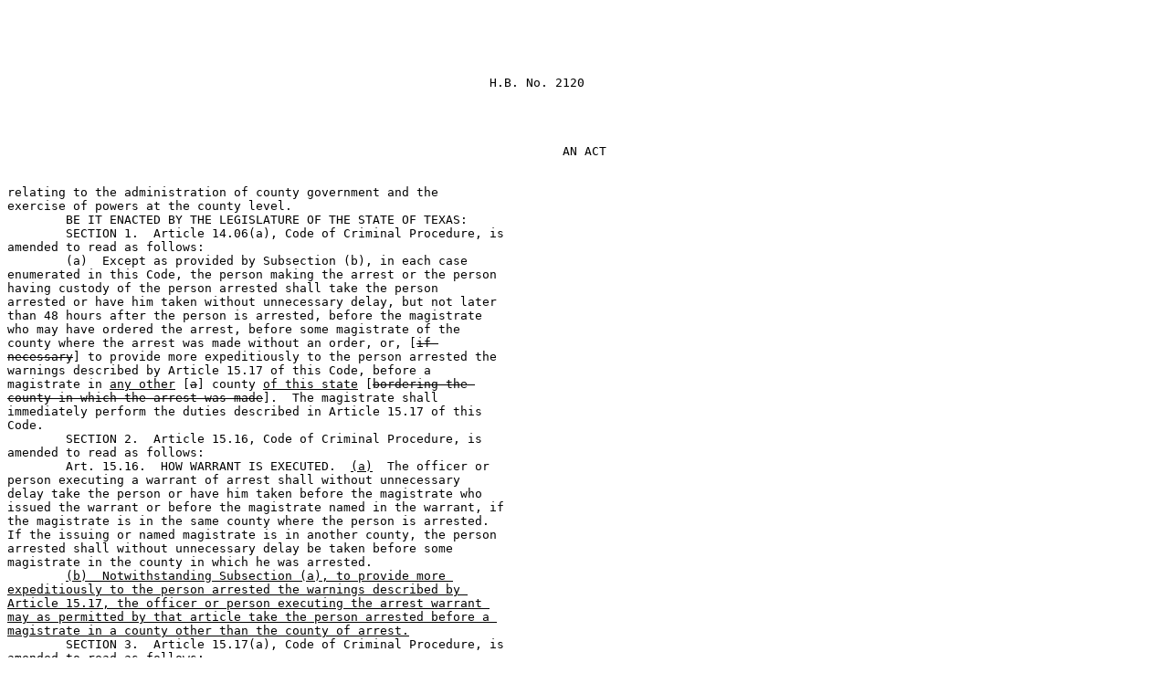

--- FILE ---
content_type: text/html
request_url: https://www.legis.state.tx.us/tlodocs/79R/billtext/html/HB02120F.HTM
body_size: 39604
content:
<html><head><META name="SEARCHKEY" contents="79R HB0212015ENR"><META name="LEGISLATURE" contents="79"><META name="SESSION" contents="R "><META name="CHAMBER" contents="H"><META name="BILLTYPE" contents="B"><META name="BILLSUFFIX" contents="02120"><META name="DOCTYPE" contents="1"><META name="VERSIONSORT" contents="5"><META name="VERSION" contents="ENR"><TITLE>79(R) HB 2120 - Enrolled version - Bill Text</TITLE></head>
<body>
<PRE>

                                                                                



                                                                  H.B. No. 2120




<center>AN ACT</center>

relating to the administration of county government and the 
exercise of powers at the county level.
	BE IT ENACTED BY THE LEGISLATURE OF THE STATE OF TEXAS:                        
	SECTION 1.  Article 14.06(a), Code of Criminal Procedure, is 
amended to read as follows:
	(a)  Except as provided by Subsection (b), in each case 
enumerated in this Code, the person making the arrest or the person 
having custody of the person arrested shall take the person 
arrested or have him taken without unnecessary delay, but not later 
than 48 hours after the person is arrested, before the magistrate 
who may have ordered the arrest, before some magistrate of the 
county where the arrest was made without an order, or, [<strike>if 
necessary</strike>] to provide more expeditiously to the person arrested the 
warnings described by Article 15.17 of this Code, before a 
magistrate in <u>any other</u> [<strike>a</strike>] county <u>of this state</u> [<strike>bordering the 
county in which the arrest was made</strike>].  The magistrate shall 
immediately perform the duties described in Article 15.17 of this 
Code.
	SECTION 2.  Article 15.16, Code of Criminal Procedure, is 
amended to read as follows:
	Art. 15.16.  HOW WARRANT IS EXECUTED.  <u>(a)</u>  The officer or 
person executing a warrant of arrest shall without unnecessary 
delay take the person or have him taken before the magistrate who 
issued the warrant or before the magistrate named in the warrant, if 
the magistrate is in the same county where the person is arrested.  
If the issuing or named magistrate is in another county, the person 
arrested shall without unnecessary delay be taken before some 
magistrate in the county in which he was arrested.
	<u>(b)  Notwithstanding Subsection (a), to provide more 
expeditiously to the person arrested the warnings described by 
Article 15.17, the officer or person executing the arrest warrant 
may as permitted by that article take the person arrested before a 
magistrate in a county other than the county of arrest.</u>
	SECTION 3.  Article 15.17(a), Code of Criminal Procedure, is 
amended to read as follows:
	(a)  In each case enumerated in this Code, the person making 
the arrest or the person having custody of the person arrested shall 
without unnecessary delay, but not later than 48 hours after the 
person is arrested, take the person arrested or have him taken 
before some magistrate of the county where the accused was arrested 
or, [<strike>if necessary</strike>] to provide more expeditiously to the person 
arrested the warnings described by this article, before a 
magistrate in <u>any other</u> [<strike>a</strike>] county <u>of this state</u> [<strike>bordering the 
county in which the arrest was made</strike>].  The arrested person may be 
taken before the magistrate in person or the image of the arrested 
person may be <u>presented</u> [<strike>broadcast by closed circuit television</strike>] to 
the magistrate <u>by means of an electronic broadcast system</u>.  The 
magistrate shall inform in clear language the person arrested, 
either in person or <u>through the electronic broadcast system</u> [<strike>by 
closed circuit television</strike>], of the accusation against him and of 
any affidavit filed therewith, of his right to retain counsel, of 
his right to remain silent, of his right to have an attorney present 
during any interview with peace officers or attorneys representing 
the state, of his right to terminate the interview at any time, and 
of his right to have an examining trial.  The magistrate shall also 
inform the person arrested of the person's right to request the 
appointment of counsel if the person cannot afford counsel.  The 
magistrate shall inform the person arrested of the procedures for 
requesting appointment of counsel. If the person does not speak and 
understand the English language or is deaf, the magistrate shall 
inform the person in a manner consistent with Articles 38.30 and 
38.31, as appropriate.  The magistrate shall ensure that reasonable 
assistance in completing the necessary forms for requesting 
appointment of counsel is provided to the person at the same time.  
If the person arrested is indigent and requests appointment of 
counsel and if the magistrate is authorized under Article 26.04 to 
appoint counsel for indigent defendants in the county, the 
magistrate shall appoint counsel in accordance with Article 1.051.  
If the magistrate is not authorized to appoint counsel, the 
magistrate shall without unnecessary delay, but not later than 24 
hours after the person arrested requests appointment of counsel, 
transmit, or cause to be transmitted to the court or to the courts' 
designee authorized under Article 26.04 to appoint counsel in the 
county, the forms requesting the appointment of counsel.  The 
magistrate shall also inform the person arrested that he is not 
required to make a statement and that any statement made by him may 
be used against him.  The magistrate shall allow the person arrested 
reasonable time and opportunity to consult counsel and shall, after 
determining whether the person is currently on bail for a separate 
criminal offense, admit the person arrested to bail if allowed by 
law.  [<strike>A closed circuit television system may not be used under this 
subsection unless the system provides for a two-way communication 
of image and sound between the arrested person and the magistrate.</strike>]  
A recording of the communication between the arrested person and 
the magistrate shall be made.  The recording shall be preserved 
until the earlier of the following dates:  (1) the date on which the 
pretrial hearing ends; or (2) the 91st day after the date on which 
the recording is made if the person is charged with a misdemeanor or 
the 120th day after the date on which the recording is made if the 
person is charged with a felony.  The counsel for the defendant may 
obtain a copy of the recording on payment of a reasonable amount to 
cover costs of reproduction.  <u>For purposes of this subsection, 
"electronic broadcast system" means a two-way electronic 
communication of image and sound between the arrested person and 
the magistrate and includes secure Internet videoconferencing.</u>
	SECTION 4.  Article 15.18, Code of Criminal Procedure, is 
amended to read as follows:
	Art. 15.18.  ARREST FOR OUT-OF-COUNTY OFFENSE.  (a)  A person 
arrested under a warrant issued in a county other than the one in 
which the person is arrested shall be taken before a magistrate of 
the county where the arrest takes place <u>or, to provide more 
expeditiously to the arrested person the warnings described by 
Article 15.17, before a magistrate in any other county of this 
state, including the county where the warrant was issued.  The 
magistrate</u> [<strike>who</strike>] shall:
		(1)  take bail, if allowed by law, and<u>, if without 
jurisdiction,</u> immediately transmit the bond taken to the court 
having jurisdiction of the offense; or
		(2)  in the case of a person arrested under warrant for 
an offense punishable by fine only, accept a written plea of guilty 
or nolo contendere, set a fine, determine costs, accept payment of 
the fine and costs, give credit for time served, determine 
indigency, or, on satisfaction of the judgment, discharge the 
defendant, as the case may indicate.
	(b)  Before the 11th business day after the date a magistrate 
accepts a written plea of guilty or nolo contendere in a case under 
Subsection (a)(2), the magistrate shall<u>, if without jurisdiction,</u>
transmit to the court having jurisdiction of the offense:
		(1)  the written plea;                                                        
		(2)  any orders entered in the case; and                                      
		(3)  any fine or costs collected in the case.                                 
	<u>(c)  The arrested person may be taken before a magistrate by 
means of an electronic broadcast system as provided by and subject 
to the requirements of Article 15.17.</u>
	SECTION 5.  Article 15.19(b), Code of Criminal Procedure, is 
amended to read as follows:
	(b)  If a person is arrested and taken before a magistrate in 
a county <u>other than</u> [<strike>bordering</strike>] the county in which the arrest is 
made [<strike>under the provisions of Article 15.17(a) of this code</strike>] and if 
the person is remanded to custody, the person may be confined in a 
jail in the county in which the magistrate serves for a period of 
not more than 72 hours after the arrest before being transferred to 
the county jail of the county in which the arrest occurred.
	SECTION 6.  Article 27.18, Code of Criminal Procedure, is 
amended by adding Subsections (d), (e), (f), and (g) to read as 
follows:
	<u>(d)  A defendant who is confined in a county other than the 
county in which charges against the defendant are pending may use 
the teleconferencing method provided by this article or the 
electronic broadcast system authorized in Article 15.17 to enter a 
plea or waive a right in the court with jurisdiction over the case.</u>
	<u>(e)  A defendant who enters a plea or waiver under Subsection 
(d):</u>    
		<u>(1)  consents to venue in the county in which the court 
receiving the plea or waiver is located; and</u>
		<u>(2)  waives any claim of error related to venue.</u>                       
	<u>(f)  Subsection (e) does not prohibit a court from granting a 
defendant's motion for a change of venue during the trial of the 
defendant.</u>
	<u>(g)  If a defendant enters a plea of guilty or nolo 
contendere under Subsection (d), the attorney representing the 
state may request at the time the plea is entered that the defendant 
submit a fingerprint of the defendant suitable for attachment to 
the judgment.  On request for a fingerprint under this subsection, 
the county in which the defendant is confined shall obtain a 
fingerprint of the defendant and use first-class mail or other 
means acceptable to the attorney representing the state and the 
county to forward the fingerprint to the court accepting the plea.</u>
	SECTION 7.  Section 403.1042(b), Government Code, is amended 
to read as follows:
	(b)  The advisory committee is composed of 11 members 
appointed as follows:  
		(1)  one member appointed by the comptroller to 
represent a public hospital or hospital district located in a 
county with a population of 50,000 or less or a public hospital 
owned or maintained by a municipality;
		(2)  one member appointed by the political subdivision 
that, in the year preceding the appointment, received the largest 
annual distribution paid from the account;
		(3)  one member appointed by the political subdivision 
that, in the year preceding the appointment, received the second 
largest annual distribution paid from the account;
		(4)  four members appointed by <u>the Texas Conference of 
Urban Counties from nominations received from</u> political 
subdivisions that<u>,</u>[<strike>:</strike>
			[<strike>(A)</strike>]  in the year preceding the appointment, 
received the 3rd, 4th, 5th, 6th, 7th, 8th, 9th, 10th, 11th, or 12th 
largest annual distribution paid from the account[<strike>; and</strike>
			[<strike>(B)  do not have an appointee serving on the 
advisory committee at the time of appointment</strike>];
		(5)  one member appointed by the County Judges and 
Commissioners Association of Texas;
		(6)  one member appointed by the North and East Texas 
County Judges and Commissioners Association;
		(7)  one member appointed by the South Texas County 
Judges and Commissioners Association; and
		(8)  one member appointed by the West Texas County 
Judges and Commissioners Association.
	SECTION 8.  Section 511.009(c), Government Code, is amended 
to read as follows:
	(c)  At any time and on the application of the county 
commissioners <u>court</u> or sheriff, the commission may grant reasonable 
variances, including variances that are to last for the life of a 
facility, clearly justified by the facts, for operation of a 
facility not in strict compliance with state law.  A variance may 
not permit unhealthy, unsanitary, or unsafe conditions.
	SECTION 9.  Section 12.137, Health and Safety Code, is 
amended by amending Subsections (b) and (c) and adding Subsection 
(b-1) to read as follows:
	(b)  The advisory committee is composed of 11 members 
appointed [<strike>by the advisory committee</strike>] as follows:
		(1)  one member <u>appointed</u> [<strike>nominated</strike>] by the board to 
represent a public hospital or hospital district located in a 
county with a population of 50,000 or less or a public hospital 
owned or maintained by a municipality;
		(2)  one member <u>appointed</u> [<strike>nominated</strike>] by the political 
subdivision that, in the year preceding the appointment, received 
the largest annual distribution paid from the account;
		(3)  one member <u>appointed</u> [<strike>nominated</strike>] by the political 
subdivision that, in the year preceding the appointment, received 
the second largest annual distribution paid from the account;
		(4)  four members <u>appointed</u> [<strike>nominated</strike>] by <u>the Texas 
Conference of Urban Counties from nominations received from</u>
political subdivisions that[<strike>:</strike>
			[<strike>(A)</strike>]  in the year preceding the appointment, 
received the 3rd, 4th, 5th, 6th, 7th, 8th, 9th, 10th, 11th, or 12th 
largest annual distribution paid from the account; [<strike>and</strike>
			[<strike>(B)  do not have a nominee serving on the 
advisory committee at the time of appointment;</strike>]
		(5)  one member <u>appointed</u> [<strike>nominated</strike>] by the County 
Judges and Commissioners Association of Texas;
		(6)  one member <u>appointed</u> [<strike>nominated</strike>] by the North and 
East Texas County Judges and Commissioners Association;
		(7)  one member <u>appointed</u> [<strike>nominated</strike>] by the South 
Texas County Judges and Commissioners Association; and
		(8)  one member <u>appointed</u> [<strike>nominated</strike>] by the West Texas 
County Judges and Commissioners Association.
	<u>(b-1)  An appointing entity under Subsection (b) is not a 
state association of counties.</u>
	(c)  A commissioners court that sets the tax rate for a 
hospital district must approve any person <u>appointed</u> [<strike>nominated</strike>] by 
the hospital district to serve on the advisory committee.
	SECTION 10.  Subchapter C, Chapter 281, Health and Safety 
Code, is amended by adding Section 281.0475 to read as follows:
	<u>Sec. 281.0475.  RENAMING DISTRICT.  (a)  This section 
applies only to a district created in a county with a population of 
more than 800,000 that was not included in the boundaries of a 
hospital district before September 1, 2003.</u>
	<u>(b)  With the approval of the commissioners court, the board 
may rename the district.</u>
	SECTION 11.  Section 281.056, Health and Safety Code, is 
amended by amending Subsections (b), (c), and (d) and adding 
Subsection (b-1) to read as follows:
	(b)  <u>Except as provided by Subsection (b-1), a district may 
employ or contract with private legal counsel to represent the 
district on any legal matter. If the district does not employ or 
contract with private legal counsel on a legal matter, the</u> [<strike>The</strike>] 
county attorney, district attorney, or criminal district attorney, 
as appropriate, with the duty to represent the county in civil 
matters shall represent the district [<strike>in all legal matters</strike>].
	<u>(b-1)  The county attorney, district attorney, or criminal 
district attorney, as appropriate, with the duty to represent the 
county in civil matters shall, in all legal matters, represent a 
district located in:</u>
		<u>(1)  a county with a population of 650,000 or more that 
borders the United Mexican States;</u>
		<u>(2)  a county with a population of 3.4 million or more; 
or</u>           
		<u>(3)  a county with a population of more than 800,000 
that was not included in the boundaries of a hospital district 
before September 1, 2003.</u>
	(c)  <u>A</u> [<strike>The</strike>] board <u>that receives legal services from a county 
attorney, district attorney, or criminal district attorney</u> may 
employ additional <u>private</u> legal counsel when the board determines 
that additional counsel is advisable.  <u>A board that contracts or 
employs private legal counsel under Subsection (b) may request and 
receive additional legal services from the county attorney, 
district attorney, or criminal district attorney, as appropriate, 
with the duty to represent the county in civil matters when the 
board determines that additional counsel is necessary.</u>
	(d)  <u>If the district receives legal services from a county 
attorney, district attorney, or criminal district attorney, the</u> 
[<strike>The</strike>] district shall contribute sufficient funds to the general 
fund of the county for the account of the budget of the county 
attorney, district attorney, or criminal district attorney, as 
appropriate, to pay all additional salaries and expenses incurred 
by that officer in performing the duties required by the district.
	SECTION 12.  Section 343.011(c), Health and Safety Code, is 
amended to read as follows:
	(c)  A public nuisance is:                                                     
		(1)  keeping, storing, or accumulating refuse on 
premises in a neighborhood unless the refuse is entirely contained 
in a closed receptacle;
		(2)  keeping, storing, or accumulating rubbish, 
including newspapers, abandoned vehicles, refrigerators, stoves, 
furniture, tires, and cans, on premises in a neighborhood or within 
300 feet of a public street for 10 days or more, unless the rubbish 
or object is completely enclosed in a building or is not visible 
from a public street;
		(3)  maintaining premises in a manner that creates an 
unsanitary condition likely to attract or harbor mosquitoes, 
rodents, vermin, or disease-carrying pests;
		(4)  allowing weeds to grow on premises in a 
neighborhood if the weeds are located within 300 feet of another 
residence or commercial establishment;
		(5)  maintaining a building in a manner that is 
structurally unsafe or constitutes a hazard to safety, health, or 
public welfare because of inadequate maintenance, unsanitary 
conditions, dilapidation, obsolescence, disaster, damage, or 
abandonment or because it constitutes a fire hazard;
		(6)  maintaining on abandoned and unoccupied property 
in a neighborhood<u>, or maintaining on any property in a neighborhood 
in a county with a population of more than 1.1 million,</u> a swimming 
pool that is not protected with:
			(A)  a fence that is at least four feet high and 
that has a latched gate that cannot be opened by a child; or
			(B)  a cover over the entire swimming pool that 
cannot be removed by a child;
		(7)  maintaining a flea market in a manner that 
constitutes a fire hazard;  
		(8)  discarding refuse or creating a hazardous visual 
obstruction on:       
			(A)  county-owned land; or                                                   
			(B)  land or easements owned or held by a special 
district that has the commissioners court of the county as its 
governing body; or
		(9)  discarding refuse on the smaller of:                                     
			(A)  the area that spans 20 feet on each side of a 
utility line; or        
			(B)  the actual span of the utility easement.                                
	SECTION 13.  Section 81.028, Local Government Code, is 
amended by adding Subsection (b-1) to read as follows:
	<u>(b-1)  A county judge may file a standing order of emergency 
delegation of authority that clearly indicates the types of orders 
or official documents that the officer or employee may sign on 
behalf of the county judge in the event of an emergency or disaster.</u>
	SECTION 14.  Section 83.002, Local Government Code, is 
amended to read as follows:
	Sec. 83.002.  BOND.  (a)  The county treasurer, before 
beginning to perform the duties of office, must execute a bond <u>with 
a surety company authorized to do business in this state as a 
surety.  The bond</u> [<strike>that</strike>] must be<u>:</u>
		<u>(1)</u>  approved by the commissioners court<u>;</u>                       
		<u>(2)</u>  [<strike>and</strike>] made payable to the county judge in an amount 
established by the commissioners court <u>not to exceed one-half of 
one percent of the largest amount budgeted for general county 
maintenance and operations for any fiscal year of the county 
beginning during the term of office preceding the term for which the 
bond is to be given except that the amount may not be less than 
$5,000 or more than $500,000; and</u>
		<u>(3)</u>  [<strike>.  The bond must be</strike>] conditioned that the 
treasurer will[<strike>:</strike>
		[<strike>(1)</strike>]  faithfully execute the duties of office[<strike>;</strike>
		[<strike>(2)  remit according to law all funds received as 
county treasurer; and</strike>
		[<strike>(3)  render an account of all funds received to the 
commissioners court at each regular term of the court</strike>].
	(b)  <u>The treasurer must take and subscribe the official oath, 
which must be endorsed on the bond.  The bond and the oath shall be 
recorded in the county clerk's office.</u> The commissioners court 
may, at any time, require the treasurer to obtain a new or 
additional bond if the court considers the existing bond 
insufficient or doubtful.  <u>The bond may not exceed the maximum 
amount provided by Subsection (a).</u>  The bond must be acquired within 
20 days after the date notice of the requirement has been given by 
the commissioners court.  <u>The failure of a treasurer to obtain a 
bond required by this subsection subjects the treasurer to removal 
under Section 83.004.</u>
	SECTION 15.  Section 83.003(c), Local Government Code, is 
amended to read as follows:
	(c)  The introductory course required by Subsection (a) and 
[<strike>at least 10 hours of</strike>] the continuing education required by 
Subsection (b) must be <u>sponsored or cosponsored by</u> [<strike>taken at</strike>] an 
accredited public institution of higher education.  [<strike>The remaining 
required classroom hours, wherever taken, must be certified by an 
accredited public institution of higher education.</strike>]
	SECTION 16.  Sections 83.004(a) and (c), Local Government 
Code, are amended to read as follows:
	(a)  If a person elected to the office of county treasurer 
fails to provide an adequate bond as required by Section 83.002(a) 
and to take the official oath <u>on or before assuming the office</u> 
[<strike>within 20 days after the date the certificate of election is 
received</strike>], the county judge <u>may</u> [<strike>shall</strike>] declare the office vacant.
	(c)  A vacancy in the office of county treasurer shall be 
filled as provided by Section 87.041.  The person appointed to fill 
the vacancy shall, <u>on or</u> before entering upon the discharge of the 
duties of office [<strike>and within 20 days after the date notice of the 
appointment is received</strike>], take the official oath and obtain the 
same surety bond as required by Section 83.002(a) for an elected 
county treasurer.
	SECTION 17.  Section 85.001(a), Local Government Code, is 
amended to read as follows:
	(a)  A person elected as sheriff, before beginning to perform 
the duties of office, must execute a bond with<u>:</u>
		<u>(1)</u>  two or more good and sufficient sureties<u>; or</u>               
		<u>(2)  a solvent surety company authorized to do business 
in this state</u>.
	SECTION 18.  Section 86.002(a), Local Government Code, is 
amended to read as follows:
	(a)  Before entering on the duties of office, a person who is 
elected to the office of constable must execute a bond with two or 
more good and sufficient sureties <u>or with a solvent surety company 
authorized to do business in this state</u>.  The bond must be payable 
to the governor and the governor's successors in office and 
conditioned that the constable will faithfully perform the duties 
imposed by law.  The bond must be approved by the commissioners 
court of the county.  The commissioners court shall set the bond in 
an amount of not less than $500 or more than $1,500.
	SECTION 19.  The heading to Section 89.001, Local Government 
Code, is amended to read as follows:
	Sec. 89.001.  SPECIAL COUNSEL IN <u>POPULOUS</u> COUNTIES [<strike>WITH 
POPULATION OF MORE THAN ONE MILLION</strike>].
	SECTION 20.  Section 89.001(a), Local Government Code, is 
amended to read as follows:
	(a)  The commissioners court of a county with a population of 
more than <u>1.25</u> [<strike>one</strike>] million may employ an attorney as special 
counsel.
	SECTION 21.  Section 89.0041(b), Local Government Code, is 
amended to read as follows:
	(b)  The written notice must be delivered by certified or 
registered mail by the 30th business day after suit is filed and 
contain:
		(1)  the style and cause number of the suit;                                  
		(2)  the court in which the suit was filed; [<strike>and</strike>]            
		(3)  the date on which the suit was filed<u>; and</u>                         
		<u>(4)  the name of the person filing suit</u>.                               
	SECTION 22.  Section 157.002(a), Local Government Code, is 
amended to read as follows:
	(a)  The commissioners court by rule may provide for medical 
care and hospitalization and may provide for compensation, 
accident, hospital, and disability insurance for the following 
persons if their salaries are paid from the funds of the county or <u>
funds</u> of a flood control district located entirely in the county<u>, or 
funds of a hospital district described by Section 281.0475, Health 
and Safety Code, located entirely in the county,</u> or if they are 
employees of another governmental entity for which the county is 
obligated to provide benefits:
		(1)  deputies, assistants, and other employees of the 
county, or of the flood control district<u>, or of the hospital 
district</u>, who work under the commissioners court or its appointees;
		(2)  county and district officers and their deputies 
and assistants appointed under Subchapter A, Chapter 151;
		(3)  employees appointed under Section 10(a), Article 
42.12, Code of Criminal Procedure;
		(4)  any retired person formerly holding any status 
listed above; and       
		(5)  the dependents of any person listed above.                               
	SECTION 23.  Section 157.003(b), Local Government Code, is 
amended to read as follows:
	(b)  A person who elects to participate in the health plan 
must authorize contributions to the fund by salary deduction.  The 
authorization must be in writing and must be given at the time of 
the person's employment or on the effective date of the rules.  The 
county and any participating flood control district <u>or hospital 
district</u> shall also contribute to the fund.  A person who does not 
contribute to the plan may not receive hospitalization or insurance 
benefits.
	SECTION 24.  Subchapter A, Chapter 157, Local Government 
Code, is amended by adding Section 157.008 to read as follows:
	<u>Sec. 157.008.  INSURANCE POOL OR INSURANCE COMPANY NOT 
CREATED.  If a county provides for medical care and hospitalization 
or provides for compensation, accident, hospital, and disability 
insurance to persons listed under Section 157.002(a)(1), the 
county:</u>
		<u>(1)  has not created an insurance pool with a flood 
control district, hospital district, or other governmental entity, 
unless the county enters into a contract under Chapter 172; and</u>
		<u>(2)  is not an insurance company subject to the 
Insurance Code or to regulation by the Texas Department of 
Insurance as an insurance company.</u>
	SECTION 25.  Section 157.101(a), Local Government Code, is 
amended to read as follows:
	(a)  A commissioners court by rule, including through an 
intergovernmental risk pool organized under Chapter 172, may 
provide for group health and related benefits, including medical 
care, surgical care, hospitalization, and pharmaceutical, life, 
accident, disability, long-term care, vision, dental, mental 
health, and substance abuse benefits, for the following persons if 
their salaries are paid from the funds of the county or <u>funds</u> of a 
flood control district located entirely in the county<u>, or funds of a 
hospital district described by Section 281.0475, Health and Safety 
Code, located entirely in the county,</u> or if they are employees of 
another governmental entity for which the county is obligated to 
provide benefits:
		(1)  deputies, assistants, and other employees of the 
county, or of the flood control district<u>, or of the hospital 
district</u>, who work under the commissioners court or its appointees;
		(2)  county and district officers and their deputies 
and assistants appointed under Subchapter A, Chapter 151;
		(3)  employees of a community supervision and 
corrections department established under Chapter 76, Government 
Code;
		(4)  a retired person formerly holding a status listed 
in Subdivisions (1)-(3); and
		(5)  the dependents of a person listed in Subdivisions 
(1)-(4).             
	SECTION 26.  Section 157.102(b), Local Government Code, is 
amended to read as follows:
	(b)  A person who elects to participate in any aspect of the 
group health and related benefits plan and is required to make 
contributions toward the payment of the plan must authorize 
contributions to the fund by salary deduction.  The authorization 
must be submitted in writing to the county officer authorized by the 
commissioners court to administer payroll deductions.  The 
authorization remains in effect as long as the person is required to 
make contributions toward the payment of the plan.  If the amount of 
the person's required contributions changes after the date the 
request for deduction is submitted, the county shall notify the 
person of the change before the change takes effect.  The county and 
any participating flood control district <u>or hospital district</u> may 
also contribute to the fund.
	SECTION 27.  Subchapter F, Chapter 157, Local Government 
Code, is amended by adding Section 157.106 to read as follows:
	<u>Sec. 157.106.  INSURANCE POOL OR INSURANCE COMPANY NOT 
CREATED.  If a county provides for group health and related 
benefits, including medical care, surgical care, hospitalization, 
and pharmaceutical, life, accident, disability, long-term care, 
vision, dental, mental health, and substance abuse benefits, to 
persons listed under Section 157.101(a)(1), the county:</u>
		<u>(1)  has not created an insurance pool with a flood 
control district, hospital district, or other governmental entity, 
unless the county enters into a contract under Chapter 172; and</u>
		<u>(2)  is not an insurance company subject to the 
Insurance Code or to regulation by the Texas Department of 
Insurance as an insurance company.</u>
	SECTION 28.  Section 172.003(1), Local Government Code, is 
amended to read as follows:
		(1)  "Affiliated service contractor" means an 
organization qualified for exemption under Section 501(c), 
Internal Revenue Code (26 U.S.C. Section 501(c)), as amended, that 
provides governmental or quasi-governmental services on behalf of a 
political subdivision and derives more than <u>25</u> [<strike>50</strike>] percent of its 
gross revenues from grants or funding from the political 
subdivision.
	SECTION 29.  Chapter 263, Local Government Code, is amended 
by adding Subchapter F to read as follows:
<center><u>
SUBCHAPTER F.  ADVERTISING SPACE</u></center>
	<u>Sec. 263.251.  SALE OR LEASE OF ADVERTISING SPACE.  (a)  The 
commissioners court of a county may adopt a procedure by which the 
county may:</u>
		<u>(1)  lease to another entity advertising space located:</u>                
			<u>(A)  in or on a building or part of a building 
owned by the county;</u> 
			<u>(B)  on a vehicle owned by the county; or</u>                             
			<u>(C)  on an official county website; or</u>                                
		<u>(2)  sell advertising space located on correspondence 
distributed by the county through the United States Postal Service.</u>
	<u>(b)  The procedure must include a requirement that the county 
publish, before a sale or lease is made, a notice of its intent to 
sell or lease the advertising space.  The notice must:</u>
		<u>(1)  be published:</u>                                                     
			<u>(A)  at least one time in a newspaper of general 
circulation in the county not earlier than the 30th day or later 
than the 14th day before the date the award of the sale or lease is 
made; and</u>
			<u>(B)  on the county's official website 
continuously for the 14 days immediately before the date the award 
of the sale or lease is made;</u>
		<u>(2)  include a description of the advertising space, 
including its location and a description of the part of any real or 
personal property that the advertising space occupies; and</u>
		<u>(3)  include a description of the procedure by which 
bids or proposals for the sale or lease may be submitted.</u>
	<u>(c)  Under the procedure, the commissioners court may reject 
any and all bids or proposals submitted.</u>
	SECTION 30.  Subchapter B, Chapter 292, Local Government 
Code, is amended by adding Section 292.030 to read as follows:
	<u>Sec. 292.030.  FACILITIES IN UNINCORPORATED AREA OF COUNTY.  
(a)  The commissioners court of a county may purchase, construct, 
reconstruct, improve, equip, or provide for by other means, 
including by lease or lease with an option to purchase, a branch 
office in the unincorporated area of the county.</u>
	<u>(b)  Any county officer may maintain an office and the county 
may provide any county service at the branch office authorized by 
this section.  The maintenance of an office or the provision of a 
service at the branch office must be in addition to an office 
maintained or service provided at any other location required by 
law.</u>
	SECTION 31.  Section 351.0415, Local Government Code, is 
amended to read as follows:
	Sec. 351.0415.  COMMISSARY OPERATION BY SHERIFF <u>OR PRIVATE 
VENDOR</u>.  (a)  The sheriff of a county <u>or the sheriff's designee, 
including a private vendor operating a detention facility under 
contract with the county,</u> may operate, or contract with another 
person to operate, a commissary for the use of the <u>inmates</u> 
[<strike>prisoners</strike>] committed to the county jail <u>or to a detention facility 
operated by the private vendor, as appropriate</u>.  The commissary 
must be operated in accordance with rules adopted by the Commission 
on Jail Standards.
	(b)  The sheriff <u>or the sheriff's designee</u>:                             
		(1)  has exclusive control of the commissary funds;                           
		(2)  shall maintain commissary accounts showing the 
amount of proceeds from the commissary operation and the amount and 
purpose of disbursements made from the proceeds; and
		(3)  shall accept new bids to renew contracts of 
commissary suppliers every five years.
	(c)  The sheriff <u>or the sheriff's designee</u> may use commissary 
proceeds only to:
		(1)  fund, staff, and equip a program addressing the 
social needs of the <u>inmates</u> [<strike>county prisoners</strike>], including an 
educational or recreational program and religious or 
rehabilitative counseling;
		(2)  supply <u>inmates</u> [<strike>county prisoners</strike>] with clothing, 
writing materials, and hygiene supplies;
		(3)  establish, staff, and equip the commissary 
operation <u>and fund the salaries of staff responsible for managing 
the inmates' commissary accounts</u>; [<strike>or</strike>]
		(4)  fund, staff, and equip <u>both an educational and</u> a <u>
law</u> library for the educational use of <u>inmates; or</u>
		<u>(5)  fund physical plant improvements, technology, 
equipment, programs, services, and activities that provide for the 
well-being, health, safety, and security of the inmates and the 
facility</u> [<strike>county prisoners</strike>].
	(d)  <u>For a jail under the supervision of the sheriff, at</u> [<strike>At</strike>] 
least once each county fiscal year, or more often if the 
commissioners court desires, the auditor shall, without advance 
notice, fully examine the jail commissary accounts.  The auditor 
shall verify the correctness of the accounts and report the 
findings of the examination to the commissioners court of the 
county at its next term beginning after the date the audit is 
completed.
	<u>(e)  A private vendor operating a detention facility under 
contract with the county shall ensure that the facility commissary 
accounts are annually examined by an independent auditor.</u>
	<u>(f)  When entering into a contract under Subsection (a), the 
sheriff or the sheriff's designee shall consider the following:</u>
		<u>(1)  whether the contract should provide for a fixed 
rate of return combined with a sales growth incentive;</u>
		<u>(2)  the menu items offered by the provider and the 
price of those items;</u>
		<u>(3)  the value, as measured by a best value standard, 
and benefits to inmates and the commissary, as offered by the 
provider;</u>
		<u>(4)  safety and security procedures to be performed by 
the provider; and</u>
		<u>(5)  the performance record of the provider, including 
service availability, reliability, and efficiency.</u>
	<u>(g)  Commissary proceeds may be used only for the purposes 
described in Subsection (c).  A commissioners court may not use 
commissary proceeds to fund the budgetary operating expenses of a 
county jail.</u>
	SECTION 32.  Section 351.04155, Local Government Code, is 
amended by amending Subsection (a) and adding Subsection (c) to 
read as follows:
	(a)  This section applies only to a county that:                               
		(1)  has a population of one million or more; [<strike>and</strike>]          
		(2)  has two municipalities with a population of <u>
200,000</u> [<strike>300,000</strike>] or more<u>; and</u>
		<u>(3)  is adjacent to a county with a population of one 
million or more</u>.
	<u>(c)  A purchase made by the sheriff using commissary proceeds 
is subject to the competitive purchasing procedures contained in 
Subchapter C, Chapter 262.  For the purpose of complying with that 
subchapter, a reference in that subchapter to "commissioners court" 
means the sheriff and a reference to "the county official who makes 
purchases for the county" means the sheriff or the sheriff's 
designee.</u>
	SECTION 33.  Subtitle B, Title 11, Local Government Code, is 
amended by adding Chapter 353 to read as follows:
<center><u>	CHAPTER 353.  COUNTY HAZARDOUS MATERIALS SERVICES</u></center>
	<u>Sec. 353.001.  DEFINITIONS.  In this chapter:</u>                           
		<u>(1)  "Concerned party" means a person:</u>                                 
			<u>(A)  involved in the possession, ownership, or 
transportation of a hazardous material that is released or 
abandoned; or</u>
			<u>(B)  who has legal liability for the causation of 
an incident resulting in the release or abandonment of a hazardous 
material.</u>
		<u>(2)  "Hazardous material" means a flammable material, 
an explosive, a radioactive material, a hazardous waste, a toxic 
substance, or related material, including a substance defined as a 
"hazardous substance," "hazardous material," "toxic substance," or 
"solid waste" under:</u>
			<u>(A)  the federal Comprehensive Environmental 
Response, Compensation, and Liability Act of 1980 (42 U.S.C. 
Section 9601 et seq.);</u>
			<u>(B)  the federal Resource Conservation and 
Recovery Act of 1976 (42 U.S.C. Section 6901 et seq.);</u>
			<u>(C)  the federal Toxic Substances Control Act (15 
U.S.C. Section 2601 et seq.);</u>
			<u>(D)  the federal Hazardous Materials 
Transportation Act (49 U.S.C. Section 5101 et seq.); or</u>
			<u>(E)  Chapter 361, Health and Safety Code.</u>                             
	<u>Sec. 353.002.  APPLICABILITY.  This chapter applies to an 
incident involving hazardous material that has been leaked, 
spilled, released, or abandoned on any property.</u>
	<u>Sec. 353.003.  HAZARDOUS MATERIALS SERVICES.  (a)  A county 
may provide hazardous materials services, including a response to 
an incident involving hazardous material that has been leaked, 
spilled, released, or abandoned, if:</u>
		<u>(1)  the county first provides reasonable notice to a 
concerned party regarding the need for the hazardous materials 
services so that the concerned party has a reasonable opportunity 
to respond to the incident involving hazardous material; and</u>
		<u>(2)  the concerned party fails to respond or fails to 
respond in a timely and effective manner to the incident.</u>
	<u>(b)  A county may provide limited control and containment 
measures that are necessary to protect human health and the 
environment without first complying with the requirements of 
Subsection (a) if the county is the first entity to arrive at a site 
where an incident involving hazardous material has occurred that is 
prepared to take action in response to the incident.</u>
	<u>(c)  If the hazardous material is natural gas released from 
an underground facility as defined by Section 251.002, Utilities 
Code, the county:</u>
		<u>(1)  must comply with the requirements of Section 
251.159, Utilities Code; and</u>
		<u>(2)  may not operate any equipment or other controls or 
devices at the underground facility without the express permission 
of the operator of the facility.</u>
	<u>Sec. 353.004.  FEE FOR PROVIDING HAZARDOUS MATERIALS 
SERVICE; EXCEPTION.  (a)  A county, or a person authorized by 
contract on the county's behalf, may charge a reasonable fee, 
including a fee to offset the cost of providing control and 
containment measures under Section 353.003(b), to a concerned party 
for responding to a hazardous materials service call.</u>
	<u>(b)  A county, or a person authorized by contract on the 
county's behalf, may charge a fee for providing hazardous materials 
services under Section 353.003(a) only if the county has complied 
with the requirements of that subsection.  A concerned party is not 
liable for a fee associated with the county's hazardous materials 
services under Section 353.003(a) or a fee to offset the cost of 
providing control and containment measures under Section 
353.003(b) if the county provides hazardous materials services 
under Section 353.003(a) and the county does not provide notice as 
required by Section 353.003(a)(1).</u>
	<u>(c)  An individual who is a concerned party does not have to 
pay a fee under this section if:</u>
		<u>(1)  the individual is not involved in the possession, 
ownership, or transportation of the hazardous material as the 
employee, agent, or servant of another person;</u>
		<u>(2)  the individual is involved solely for private, 
noncommercial purposes related to the individual's own property and 
the individual receives no compensation for any services involving 
the hazardous materials; and</u>
		<u>(3)  the hazardous materials possessed, owned, or being 
transported by the individual are in forms, quantities, and 
containers ordinarily available for sale as consumer products to 
members of the general public.</u>
	<u>Sec. 353.005.  EXEMPTION FOR GOVERNMENTAL ENTITIES.  This 
chapter does not apply to hazardous materials owned or possessed by 
a governmental entity.</u>
	SECTION 34.  Chapter 372, Local Government Code, is amended 
by adding Subchapter C to read as follows:
<center><u>
SUBCHAPTER C.  IMPROVEMENT PROJECTS IN CERTAIN COUNTIES</u></center>
	<u>Sec. 372.101.  DEFINITIONS; APPLICABILITY.  (a)  In this 
subchapter:</u>  
		<u>(1)  "Board" means the board of directors of a 
district.</u>             
		<u>(2)  "District" means a public improvement district 
created by a county under this subchapter.</u>
		<u>(3)  "Hotel" has the meaning assigned by Section 
156.001, Tax Code, and includes a timeshare, overnight lodging 
unit, or condominium during the time the timeshare, overnight 
lodging unit, or condominium is rented by a person who is not the 
owner of the timeshare, overnight lodging unit, or condominium.</u>
		<u>(4)  "Municipality" means the municipality in whose 
extraterritorial jurisdiction the improvement project is to be 
located.</u>
	<u>(b)  This subchapter applies only to a county with a 
population of 825,000 or more.</u>
	<u>Sec. 372.102.  PURPOSE.  By enacting this subchapter, the 
legislature has created a program for economic development as 
provided in Section 52-a, Article III, Texas Constitution.  A 
county may engage in economic development projects as provided by 
this subchapter, and, on a determination of the commissioners court 
of the county to create a district, may delegate the authority to 
oversee and manage the economic development project to an appointed 
board of directors.  In appointing a board, the commissioners court 
delegates its authority to serve a public use and benefit.</u>
	<u>Sec. 372.103.  COUNTY MAY ESTABLISH DISTRICT.  A county may 
create a public improvement district under this subchapter if the 
county determines it is in the county's best interest.  A district 
created under this subchapter is a political subdivision of this 
state.</u>
	<u>Sec. 372.104.  APPLICABILITY; CONFLICT OF LAWS.  This 
subchapter controls to the extent of a conflict between this 
subchapter and Subchapter A.</u>
	<u>Sec. 372.105.  ESTABLISHMENT OF ECONOMIC DEVELOPMENT 
PROJECTS; OPTIONAL CREATION OF PUBLIC IMPROVEMENT DISTRICT.  
(a)  The commissioners court of a county, other than a county that 
borders on the Gulf of Mexico or a bay or inlet of the gulf or a 
county that has two municipalities located in whole or in part 
within its boundaries each having a population of 300,000 or more, 
may on receipt of a petition satisfying the requirements of Section 
372.005, establish by order an economic development project in a 
designated portion of the county, or, if the county determines it is 
in the best interests of the county, create a district only in an 
area located in the extraterritorial jurisdiction of a municipality 
in that county.</u>
	<u>(b)  The order must:</u>                                                    
		<u>(1)  describe the  territory in which the economic 
development project is to be located or the boundaries of a 
district;</u>
		<u>(2)  specifically authorize the district to exercise 
the powers of this subchapter if the county has determined that 
creating a district is in the county's best interests; and</u>
		<u>(3)  state whether the petition requests improvements 
to be financed and paid for with taxes authorized by this subchapter 
instead of or in addition to assessments.</u>
	<u>Sec. 372.106.  GOVERNING BODY; TERMS.  If a county elects to 
delegate the authority granted under this subchapter, it shall 
appoint a board of seven directors to serve staggered two-year 
terms, with three or four directors' terms expiring June 1 of each 
year to manage the economic development project or, at the option of 
the county, govern the district.</u>
	<u>Sec. 372.107.  ELIGIBILITY.  (a)  To be eligible to serve as 
a director, a person must be at least 18 years old.</u>
	<u>(b)  If the population of the district is more than 1,000, to 
be eligible to serve as a director, a person must be at least 18 
years old, reside in the district, and meet the qualifications of 
Section 375.063.</u>
	<u>Sec. 372.108.  VACANCIES; QUORUM.  (a)  A board vacancy is 
filled in the same manner as the original appointment.</u>
	<u>(b)  A vacant board position is not counted for the purposes 
of establishing a quorum of the board.</u>
	<u>Sec. 372.109.  CONFLICTS OF INTEREST.  Chapter 171 governs 
conflicts of interest for directors.</u>
	<u>Sec. 372.110.  COMPENSATION.  (a)  For purposes of this 
section,  "performs the duties of a director" means substantial 
performance of the management of the district's business, including 
participation in board and committee meetings and other activities 
involving the substantive deliberation of district business and in 
pertinent educational programs, but does not include routine or 
ministerial activities such as the execution of documents or 
self-preparation for meetings.</u>
	<u>(b)  A county is authorized to compensate the directors when 
they perform the duties of a director.  The county shall compensate 
a director not more than $50 a day for each day that the director 
performs the duties of a director.</u>
	<u>Sec. 372.111.  OATH AND BOND; OFFICER ELECTIONS.  As soon as 
practicable, a board member shall give the bond and take the oath of 
office in accordance with Section 375.067, and the board shall 
elect officers in accordance with Section 375.068.</u>
	<u>Sec. 372.112.  ELECTION DATES.  (a) For an election ordered 
by the county under this subchapter before December 31, 2005, the 
uniform election dates under the Election Code in effect on January 
1, 2005, apply.</u>
	<u>(b)  This section expires January 1, 2007.</u>                              
	<u>Sec. 372.113.  POWERS AND DUTIES.  (a)  A  county operating 
under this subchapter has the powers and duties of:</u>
		<u>(1)  a county development district under Chapter 383, 
except for Section 383.066;</u>
		<u>(2)  a road district created by a county under Section 
52, Article III, Texas Constitution; and</u>
		<u>(3)  a municipality or county under Chapter 380 or 381, 
or under Section 372.003(b)(9).</u>
	<u>(b)  A county is authorized to manage an economic development 
project in a designated portion of the county, or to create a 
district and to delegate to a board the county's powers and duties 
as provided by this subchapter.</u>
	<u>(c)  A county may not delegate to a district the powers and 
duties of a road district or the power to provide water, wastewater, 
or drainage facilities under this section unless both the 
municipality and county consent by resolution.</u>
	<u>Sec. 372.114.  DEVELOPMENT AGREEMENTS.  A county  may enter 
into a development agreement with an owner of land in the territory 
designated for an economic development project, or a district may 
enter into a development agreement, for a term not to exceed 30 
years on any terms and conditions the county or the board considers 
advisable.  The parties may amend the agreement.</u>
	<u>Sec. 372.115.  ECONOMIC DEVELOPMENT AGREEMENT; ELECTION; 
TAXES.  (a)  A county may enter into an agreement, only on terms and 
conditions the commissioners court and a board consider advisable, 
to make a grant or loan of public money to promote state or local 
economic development and to stimulate business and commercial 
activity in the territory where the economic development project is 
located, or in the district, including a grant or loan to induce the 
construction of a tourist destination or attraction in accordance 
with Chapter 380 or 381.</u>
	<u>(b)  If authorized by the county, a district created by the 
county may order an election to be held in the district to approve a 
grant or loan agreement.  The grant or loan may be payable over a 
term of years and be enforceable on the district under the terms of 
the agreement and the conditions of the election, which may, 
subject to the requirements of Section 372.127(c), include the 
irrevocable obligation to impose an ad valorem tax, sales and use 
tax, or hotel occupancy tax for a term not to exceed 30 years.  If 
authorized at the election, the board may contract to pay the taxes 
to the recipient of the grant or loan in accordance with the 
agreement.</u>
	<u>(c)  If the property owners petitioning a county to create a 
district under Section 372.105 propose that the district be created 
only to provide economic development grants or loans and road 
improvements and not to impose assessments, and the county 
determines that the creation of the district is in the best 
interests of the county, the district is not required to prepare a 
feasibility report, a service plan or assessment plan, or an 
assessment roll as required by this chapter.</u>
	<u>Sec. 372.116.  CONTRACTS; GENERAL.  (a)  A district may 
contract with any person, including the municipality or county, on 
the terms and conditions and for a period of time the board 
determines, to:</u>
		<u>(1)  accomplish any district purpose, including a 
contract to pay, repay, or reimburse from tax proceeds or another 
specified source of money any costs, including reasonable interest, 
incurred by a person on the county's or the district's behalf, 
including all or part of the costs of an improvement project; and</u>
		<u>(2)  receive, administer, and perform the county's or 
the district's duties and obligations under a gift, grant, loan, 
conveyance, or other financial assistance arrangement relating to 
the investigation, planning, analysis, study, design, acquisition, 
construction, improvement, completion, implementation, or 
operation by the district or another person of an improvement 
project or proposed improvement project.</u>
	<u>(b)  A state agency, municipality, county, other political 
subdivision, corporation, or other person may contract with the 
county or district to carry out the purposes of this subchapter.</u>
	<u>Sec. 372.117.  PROCUREMENT CONTRACTS.  A district may 
contract for materials, supplies, and construction:</u>
		<u>(1)  in accordance with the laws applicable to 
counties; or</u>          
		<u>(2)  in the same manner that a local government 
corporation created pursuant to Chapter 431, Transportation Code, 
is authorized to contract.</u>
	<u>Sec. 372.118.  RULES; ENFORCEMENT.  A county may authorize 
the board to adopt rules:</u>
		<u>(1)  to administer and operate the district;</u>                           
		<u>(2)  for the use, enjoyment, availability, protection, 
security, and maintenance of district property, including 
facilities; or</u>
		<u>(3)  to provide for public safety and security in the 
district.</u>      
	<u>Sec. 372.119.  FEES.  A county may authorize a board to 
establish, revise, repeal, enforce, collect, and apply the proceeds 
from user fees or charges for the enjoyment, sale, rental, or other 
use of its facilities or other property, or for services or 
improvement projects.</u>
	<u>Sec. 372.120.  RULES; REGULATION OF ROADS AND OTHER PUBLIC 
AREAS.  (a)  A county may authorize a board to adopt rules to 
regulate the private use of public roadways, open spaces, parks, 
sidewalks, and similar public areas in the district, if the use is 
for a public purpose.</u>
	<u>(b)  A rule, order, ordinance, or regulation of a county or 
municipality that conflicts with a rule adopted under this section 
controls to the extent of any conflict.</u>
	<u>(c)  A rule adopted under this section may provide for the 
safe and orderly use of public roadways, open spaces, parks, 
sidewalks, and similar public areas in the area of the district or 
economic development project.</u>
	<u>Sec. 372.121.  ROAD PROJECTS.  (a) To the extent authorized 
by Section 52, Article III, Texas Constitution, the county may 
delegate to the district the authority  to construct, acquire, 
improve, maintain, or operate macadamized, graveled, or paved roads 
or turnpikes, or improvements in aid of those roads or turnpikes, 
inside the territory targeted by the county for an economic 
development project, or the district.</u>
	<u>(b)  A road project must meet all applicable construction 
standards, zoning and subdivision requirements, and regulatory 
ordinances of each municipality in whose corporate limits or 
extraterritorial jurisdiction the district is located.  If the 
district is located outside the extraterritorial jurisdiction of a 
municipality, a road project must meet all applicable construction 
standards, zoning and subdivision requirements, and regulatory 
ordinances of each county in which the district is located.</u>
	<u>Sec. 372.122.  UTILITIES.  (a) This subchapter does not 
grant the board any right-of-way management authority over public 
utilities.</u>
	<u>(b)  To the extent the construction, maintenance, or 
operation of a project under this subchapter requires the 
relocation or extension of a public utility facility, the district 
shall reimburse the public utility for all costs associated with 
the relocation, removal, extension, or other adjustment of the 
facility.</u>
	<u>Sec. 372.123.  SERVICE PLAN REQUIRED.  The commissioners 
court of the county that created the district may require a district 
to prepare an annual service plan, in the manner provided for by 
Section 372.013, that meets the approval of the commissioners 
court.</u>
	<u>Sec. 372.124.  NO EMINENT DOMAIN.  A district may not 
exercise the power of eminent domain.</u>
	<u>Sec. 372.125.  NO TAX ABATEMENTS.  A county may not grant a 
tax abatement or enter into a tax abatement agreement for a district 
created under this subchapter.</u>
	<u>Sec. 372.126.  BONDS; NOTES.  (a)  A district may not issue 
bonds unless approved by the commissioners court of the county that 
created the district.  If the population in the district is more 
than 1,000, the bonds may not be issued unless approved by a 
majority of the voters of the district voting in an election held 
for that purpose.  A bond election under this subsection does not 
affect prior bond issuances and is not required for refunding bond 
issuances.</u>
	<u>(b)  A district may not issue a negotiable promissory note or 
notes unless approved by the commissioners court of the county that 
created the district.</u>
	<u>(c)  If the commissioners court grants approval under this 
section, bonds, notes, and other district obligations may be 
secured by district revenue or any type of district taxes or 
assessments.</u>
	<u>Sec. 372.127.  AUTHORITY TO IMPOSE ASSESSMENTS AND AD 
VALOREM, SALES AND USE, AND HOTEL OCCUPANCY TAXES; ELECTION.  (a)  A 
county or a district created under this subchapter may accomplish 
its purposes and pay the cost of services and improvements by 
imposing:</u>
		<u>(1)  an assessment;</u>                                                    
		<u>(2)  an ad valorem tax;</u>                                                
		<u>(3)  a sales and use tax; or</u>                                           
		<u>(4)  a hotel occupancy tax.</u>                                            
	<u>(b)  A district may impose an ad valorem tax, hotel occupancy 
tax, or sales and use tax to accomplish the economic development 
purposes prescribed by Section 52a, Article III, Texas 
Constitution, if the tax is approved by:</u>
		<u>(1)  the commissioners court of the county that created 
the district; and</u>
		<u>(2)  a majority of the voters of the district voting at 
an election held for that purpose.</u>
	<u>(c)  A county must adopt an order providing whether a 
district has the authority to impose a hotel occupancy tax, sales 
and use tax, or ad valorem tax, and must provide the rate at which 
the district may impose the tax.  A tax rate approved by the 
commissioners court and pledged to secure bonds, notes, grant 
agreements, or development agreements may not be reduced until the 
obligations of those instruments have been satisfied.</u>
	<u>Sec. 372.128.  USE OF REVENUE FROM TAXES.  A tax authorized 
by a county to be imposed under this subchapter may be used to 
accomplish any improvement project or road project, or to provide 
any service authorized by this chapter or Chapter 380, 381, or 383.</u>
	<u>Sec. 372.129.  HOTEL OCCUPANCY TAX.  (a)  A county may 
authorize a district to impose a hotel occupancy tax on a person who 
pays for the use or possession of or for the right to the use or 
possession of a room that is ordinarily used for sleeping in a hotel 
in the district.</u>
	<u>(b)  If authorized by a county, a district shall impose a 
hotel occupancy tax as provided by Chapter 383, Local Government 
Code, and Section 352.107, Tax Code, except that a hotel occupancy 
tax:</u>
		<u>(1)  may be used for any purpose authorized in this 
subchapter; and</u>  
		<u>(2)  is authorized by the county to be imposed by the 
district.</u>      
	<u>(c)  The hotel occupancy tax rate is the greater of nine 
percent or the rate imposed by the municipality.</u>
	<u>(d)  A hotel occupancy tax may not be imposed on the 
occupants of a hotel unless the owner of the hotel agrees to the 
imposition of the hotel occupancy taxes under this subchapter.  
After the owner agrees, the agreement may not be revoked by the 
owner of the hotel or any subsequent owner of the hotel.  After an 
agreement under this section, the district may impose hotel 
occupancy taxes as provided by this subchapter.</u>
	<u>Sec. 372.130.  SALES AND USE TAX.  (a)  A commissioners court 
may authorize a district to impose a sales and use tax in increments 
of one-eighth of one percent up to a rate of two percent.</u>
	<u>(b)  Except as otherwise provided in this subchapter, a sales 
and use tax must be imposed in accordance with Chapter 383, Local 
Government Code, and Chapter 323, Tax Code.</u>
	<u>Sec. 372.131.  AD VALOREM TAX.  A commissioners court may 
authorize a district to impose an ad valorem tax on property in the 
district in accordance with Chapter 257, Transportation Code.</u>
	<u>Sec. 372.132.  BORROWING.  The commissioners court may 
authorize a district to borrow money for any district purpose, 
including for a development agreement that authorizes the district 
to borrow money.</u>
	<u>Sec. 372.133.  REPAYMENT OF COSTS.  The commissioners court 
may authorize a district, by a lease, lease-purchase agreement, 
installment purchase contract, or other agreement, or by the 
imposition or assessment of a tax, user fee, concession, rental, or 
other revenue or resource of the district, to provide for or secure 
the payment or repayment of:</u>
		<u>(1)  the costs and expenses of the establishment, 
administration, and operation of the district;</u>
		<u>(2)  the district's costs or share of costs of an 
improvement project; or</u>
		<u>(3)  the district's contractual obligations or 
indebtedness.</u>         
	<u>Sec. 372.134.  LIABILITIES; ASSUMPTION OF ASSETS AFTER 
COMPLETE ANNEXATION BY MUNICIPALITY.  (a)  If the municipality 
annexes the entire territory of a district, the municipality shall 
assume the district's assets, but is not liable for the district's 
debt or other obligations.</u>
	<u>(b)  If the county has authorized a district created under 
this subchapter to have debt or other obligations, the district 
remains in existence after the territory is annexed by the 
municipality for the purpose of collecting any taxes or assessments 
authorized by the county and imposed by the district before 
annexation.  Taxes or assessments collected after annexation must 
be used by the district solely for the purpose of satisfying any 
preexisting county-authorized district debt or other obligation.  
After the debt or other obligations have been discharged, or two 
years have expired since the date of the annexation, the district is 
dissolved and any outstanding debt or obligations are extinguished.</u>
	<u>Sec. 372.135.  AUTHORITY TO IMPOSE TAXES OR ASSESSMENTS 
AFTER PARTIAL OR COMPLETE ANNEXATION.  (a)  After a district has 
been annexed by a municipality wholly or partly for general 
purposes, the county may not authorize the district to impose an ad 
valorem tax, hotel occupancy tax, or sales and use tax, or collect 
an assessment in the area that the municipality overlaps the 
district, except as provided by Subsection (b) or Section 
372.134(b).</u>
	<u>(b)  A district may continue to impose a tax in an area that 
the municipality annexes for limited purposes and in which the 
municipality does not impose taxes.  If the municipality annexes an 
area for limited purposes and imposes some of the taxes which the 
district is imposing but not all of them, the district may continue 
to impose taxes only to the extent that the level of taxation of the 
municipality and the district combined, calculating the hotel tax, 
the sales tax, and the ad valorem tax independently, is equal to or 
less than the tax level of the municipality as to fully annexed 
areas.</u>
	<u>(c)  The legislature intends that the level of taxation of 
areas where the district and the municipality overlap do not exceed 
the level of taxation of fully annexed areas.</u>
	SECTION 35.  Section 311.002(1), Tax Code, is amended to 
read as follows:    
		(1)  "Project costs" means the expenditures made or 
estimated to be made and monetary obligations incurred or estimated 
to be incurred by the municipality <u>or county</u> establishing a 
reinvestment zone that are listed in the project plan as costs of 
public works or public improvements in the zone, plus other costs 
incidental to those expenditures and obligations.  "Project costs" 
include:
			(A)  capital costs, including the actual costs of 
the acquisition and construction of public works, public 
improvements, new buildings, structures, and fixtures; the actual 
costs of the acquisition, demolition, alteration, remodeling, 
repair, or reconstruction of existing buildings, structures, and 
fixtures; and the actual costs of the acquisition of land and 
equipment and the clearing and grading of land;
			(B)  financing costs, including all interest paid 
to holders of evidences of indebtedness or other obligations issued 
to pay for project costs and any premium paid over the principal 
amount of the obligations because of the redemption of the 
obligations before maturity;
			(C)  real property assembly costs;                                           
			(D)  professional service costs, including those 
incurred for architectural, planning, engineering, and legal 
advice and services;
			(E)  imputed administrative costs, including 
reasonable charges for the time spent by employees of the 
municipality <u>or county</u> in connection with the implementation of a 
project plan;
			(F)  relocation costs;                                                       
			(G)  organizational costs, including the costs of 
conducting environmental impact studies or other studies, the cost 
of publicizing the creation of the zone, and the cost of 
implementing the project plan for the zone;
			(H)  interest before and during construction and 
for one year after completion of construction, whether or not 
capitalized;
			(I)  the cost of operating the reinvestment zone 
and project facilities;   
			(J)  the amount of any contributions made by the 
municipality <u>or county</u> from general revenue for the implementation 
of the project plan; and
			(K)  payments made at the discretion of the 
governing body of the municipality <u>or county</u> that the <u>governing 
body</u> [<strike>municipality</strike>] finds necessary or convenient to the creation 
of the zone or to the implementation of the project plans for the 
zone.
	SECTION 36.  Sections 311.003 and 311.004, Tax Code, are 
amended to read as follows:
	Sec. 311.003.  PROCEDURE FOR CREATING REINVESTMENT ZONE.  
(a)  The governing body of a municipality by ordinance <u>or the 
governing body of a county by order</u> may designate a contiguous 
geographic area in the jurisdiction of the municipality <u>or county</u>
to be a reinvestment zone to promote development or redevelopment 
of the area if the governing body determines that development or 
redevelopment would not occur solely through private investment in 
the reasonably foreseeable future.
	(b)  Before adopting an ordinance <u>or order</u> providing for a 
reinvestment zone, the governing body of the municipality <u>or county</u>
must prepare a preliminary reinvestment zone financing plan.  As 
soon as the plan is completed, a copy of the plan must be sent to the 
governing body of each taxing unit that levies taxes on real 
property in the proposed zone.
	(c)  Before adopting an ordinance <u>or order</u> providing for a 
reinvestment zone, the municipality <u>or county</u> must hold a public 
hearing on the creation of the zone and its benefits to the 
municipality <u>or county</u> and to property in the proposed zone.  At the 
hearing an interested person may speak for or against the creation 
of the zone, its boundaries, or the concept of tax increment 
financing.  Not later than the seventh day before the date of the 
hearing, notice of the hearing must be published in a newspaper 
having general circulation in the municipality <u>or county</u>.
	(d)  A municipality <u>or county proposing to designate a 
reinvestment zone</u> must provide a reasonable opportunity for the 
owner of property to protest the inclusion of the property in a 
proposed reinvestment zone.
	(e)  Not later than the 60th day before the date of the public 
hearing required by Subsection (c), the governing body of the 
municipality <u>or county</u> must notify in writing the governing body of 
each <u>other</u> taxing unit that levies real property taxes in the 
proposed reinvestment zone that it intends to establish the zone.  
The notice must contain a description of the proposed boundaries of 
the zone, the tentative plans for the development or redevelopment 
of the zone, and an estimate of the general impact of the proposed 
zone on property values and tax revenues.  The notice may be given 
later than the 60th day before the date of the public hearing if the 
governing body of each <u>municipality,</u> county<u>,</u> and school district<u>, 
other than the municipality or county proposing to designate a 
reinvestment zone,</u> that levies real property taxes in the proposed 
zone agrees to waive the requirement.
	(f)  A taxing unit may request additional information from 
the governing body of the municipality <u>or county proposing to 
designate a reinvestment zone</u>.  The governing body of the 
municipality <u>or county</u> shall provide the information requested to 
the extent practicable.  In addition to the notice required by 
Subsection (e), the governing body of the municipality <u>or county 
proposing to designate a reinvestment zone</u> shall make a formal 
presentation to the governing body of each <u>municipality,</u> county<u>,</u> or 
school district<u>, other than the municipality or county proposing to 
designate the zone,</u> that levies real property taxes in the proposed 
reinvestment zone.  The presentation must include a description of 
the proposed boundaries of the zone, the tentative plans for the 
development or redevelopment of the zone, and an estimate of the 
general impact of the proposed zone on property values and tax 
revenues.  The governing body of the municipality <u>or county</u> shall 
notify each <u>other</u> taxing unit that levies real property taxes in the 
proposed zone of each presentation to be made to a <u>municipality,</u>
county<u>,</u> or school district under this subsection.  Members of the 
governing body of each taxing unit that levies real property taxes 
in the proposed zone may attend a presentation under this 
subsection.  If agreed to by the <u>municipalities,</u> county<u>,</u> or school 
districts involved, the governing body of the municipality <u>or 
county proposing to designate a reinvestment zone</u> may make a single 
presentation to more than one <u>municipal,</u> county<u>,</u> or school district 
governing body.
	(g)  Not later than the 15th day after the date on which the 
notice required by Subsection (e) is given, each taxing unit that 
levies real property taxes in the proposed reinvestment zone shall 
designate a representative to meet with the governing body of the 
municipality <u>or county proposing to designate a reinvestment zone</u>
to discuss the project plan and the reinvestment zone financing 
plan and shall notify the governing body of the municipality <u>or 
county</u> of its designation.  At any time after the 15th day after the 
date on which the notice required by Subsection (e) has been given 
to every taxing unit, the governing body of the municipality <u>or 
county proposing to designate a reinvestment zone</u> may call a 
meeting of the representatives of the taxing units.  The governing 
body of the municipality <u>or county</u> may call as many meetings as it 
considers necessary.  Each representative shall be notified of each 
meeting in advance.  At the meetings the governing body of the 
municipality <u>or county</u> and the representatives of the other taxing 
units may discuss the boundaries of the zone, development in the 
zone, the tax increment that each taxing unit will contribute to the 
tax increment fund, the retention by a taxing unit of a portion of 
its tax increment as permitted by Section 311.013, the exclusion of 
particular parcels of property from the zone, the board of 
directors for the zone, and tax collection for the zone.  On the 
motion of the governing body of the municipality <u>or county</u> calling 
the meeting, any other matter relevant to the proposed reinvestment 
zone may be discussed.
	Sec. 311.004.  CONTENTS OF REINVESTMENT ZONE ORDINANCE <u>OR 
ORDER</u>.  (a)  The ordinance <u>or order</u> designating an area as a 
reinvestment zone must:
		(1)  describe the boundaries of the zone with 
sufficient definiteness to identify with ordinary and reasonable 
certainty the territory included in the zone;
		(2)  create a board of directors for the zone and 
specify the number of directors of the board as provided by Section 
311.009 or 311.0091, as applicable;
		(3)  provide that the zone take effect immediately upon 
passage of the ordinance <u>or order</u>;
		(4)  provide a date for termination of the zone;                              
		(5)  assign a name to the zone for identification, with 
the first zone created by a municipality <u>or county</u> designated as 
"Reinvestment Zone Number One, City (or Town, as applicable) of 
(name of municipality)<u>,</u>" <u>or "Reinvestment Zone Number One, (name of 
county) County," as applicable,</u> and subsequently created zones 
assigned names in the same form numbered consecutively in the order 
of their creation;
		(6)  establish a tax increment fund for the zone; and                         
		(7)  contain findings that:                                                   
			(A)  improvements in the zone will significantly 
enhance the value of all the taxable real property in the zone and 
will be of general benefit to the municipality <u>or county</u>; and
			(B)  the area meets the requirements of Section 
311.005.                   
	(b)  For purposes of complying with Subsection (a)(7)(A), 
the ordinance <u>or order</u> is not required to identify the specific 
parcels of real property to be enhanced in value.
	(c)  To designate a reinvestment zone under Section 
311.005(a)(5), the governing body of a municipality <u>or county</u> must 
specify in the ordinance <u>or order</u> that the reinvestment zone is 
designated under that section.
	SECTION 37.  Section 311.005(a), Tax Code, is amended to 
read as follows:    
	(a)  To be designated as a reinvestment zone, an area must:                    
		(1)  substantially arrest or impair the sound growth of 
the municipality <u>or county</u> creating the zone, retard the provision 
of housing accommodations, or constitute an economic or social 
liability and be a menace to the public health, safety, morals, or 
welfare in its present condition and use because of the presence of:
			(A)  a substantial number of substandard, slum, 
deteriorated, or deteriorating structures;
			(B)  the predominance of defective or inadequate 
sidewalk or street layout;
			(C)  faulty lot layout in relation to size, 
adequacy, accessibility, or usefulness;
			(D)  unsanitary or unsafe conditions;                                        
			(E)  the deterioration of site or other 
improvements;                      
			(F)  tax or special assessment delinquency 
exceeding the fair value of the land;
			(G)  defective or unusual conditions of title; or                            
			(H)  conditions that endanger life or property by 
fire or other cause;     
		(2)  be predominantly open and, because of obsolete 
platting, deterioration of structures or site improvements, or 
other factors, substantially impair or arrest the sound growth of 
the municipality <u>or county</u>; [<strike>or</strike>]
		(3)  be in a federally assisted new community located 
in the municipality <u>or county</u> or in an area immediately adjacent to 
a federally assisted new community; or
		(5)  be an area described in a petition requesting that 
the area be designated as a reinvestment zone, if the petition is 
submitted to the governing body of the municipality <u>or county</u> by the 
owners of property constituting at least 50 percent of the 
appraised value of the property in the area according to the most 
recent certified appraisal roll for the county in which the area is 
located.
	SECTION 38.  Section 311.007, Tax Code, is amended to read as 
follows:       
	Sec. 311.007.  CHANGING BOUNDARIES OF EXISTING ZONE.  (a) 
Subject to the limitations provided by Section 311.006, <u>if 
applicable,</u> the boundaries of an existing reinvestment zone may be 
reduced or enlarged by ordinance or resolution of the governing 
body of the municipality <u>or by order or resolution of the governing 
body of the county</u> that created the zone.
	(b)  The governing body of the municipality <u>or county</u> may 
enlarge an existing reinvestment zone to include an area described 
in a petition requesting that the area be included in the zone if 
the petition is submitted to the governing body of the municipality <u>
or county</u> by the owners of property constituting at least 50 percent 
of the appraised value of the property in the area according to the 
most recent certified appraisal roll for the county in which the 
area is located.  The composition of the board of directors of the 
zone continues to be governed by Section 311.009(a) or (b), 
whichever applied to the zone immediately before the enlargement of 
the zone, except that the membership of the board must conform to 
the requirements of the applicable subsection of Section 311.009 as 
applied to the zone after its enlargement.  The provision of Section 
311.006(b) relating to the amount of property used for residential 
purposes that may be included in the zone does not apply to the 
enlargement of a zone under this subsection.
	SECTION 39.  The heading to Section 311.008, Tax Code, is 
amended to read as follows:
	Sec. 311.008.  POWERS OF MUNICIPALITY <u>OR COUNTY</u>.                        
	SECTION 40.  Sections 311.008(a), (b), and (d), Tax Code, 
are amended to read as follows:
	(a)  In this section, "educational facility" includes 
equipment, real property, and other facilities, including a public 
school building, that are used or intended to be used jointly by the 
municipality <u>or county</u> and an independent school district.
	(b)  A municipality <u>or county</u> may exercise any power 
necessary and convenient to carry out this chapter, including the 
power to:
		(1)  cause project plans to be prepared, approve and 
implement the plans, and otherwise achieve the purposes of the 
plan;
		(2)  acquire real property by purchase, condemnation, 
or other means to implement project plans and sell that property on 
the terms and conditions and in the manner it considers advisable;
		(3)  enter into agreements, including agreements with 
bondholders, determined by the governing body of the municipality <u>
or county</u> to be necessary or convenient to implement project plans 
and achieve their purposes, which agreements may include 
conditions, restrictions, or covenants that run with the land or 
that by other means regulate or restrict the use of land; and
		(4)  consistent with the project plan for the zone:                           
			(A)  acquire blighted, deteriorated, 
deteriorating, undeveloped, or inappropriately developed real 
property or other property in a blighted area or in a federally 
assisted new community in the zone for the preservation or 
restoration of historic sites, beautification or conservation, the 
provision of public works or public facilities, or other public 
purposes;
			(B)  acquire, construct, reconstruct, or install 
public works, facilities, or sites or other public improvements, 
including utilities, streets, street lights, water and sewer 
facilities, pedestrian malls and walkways, parks, flood and 
drainage facilities, or parking facilities, but not including 
educational facilities; or
			(C)  in a reinvestment zone created on or before 
September 1, 1999, acquire, construct, or reconstruct educational 
facilities in the municipality.
	(d)  A municipality <u>or county</u> may make available to the 
public on request financial information regarding the acquisition 
by the municipality <u>or county</u> of land in the zone when the 
municipality <u>or county</u> acquires the land.
	SECTION 41.  Sections 311.009(a), (b), (e), and (f), Tax 
Code, are amended to read as follows:
	(a)  Except as provided by Subsection (b), the board of 
directors of a reinvestment zone consists of at least five and not 
more than 15 members, unless more than 15 members are required to 
satisfy the requirements of this subsection.
	Each taxing unit other than <u>the</u> [<strike>a</strike>] municipality <u>or county 
that created the zone</u> that levies taxes on real property in the zone 
may appoint one member of the board.  A unit may waive its right to 
appoint a director.  The governing body of the municipality <u>or 
county</u> that created the zone may appoint not more than 10 directors 
to the board; except that if there are fewer than five directors 
appointed by taxing units other than the municipality <u>or county</u>, 
the governing body of the municipality <u>or county</u> may appoint more 
than 10 members as long as the total membership of the board does 
not exceed 15.
	(b)  If the zone was designated under Section 311.005(a)(5), 
the board of directors of the zone consists of nine members.  Each 
school district<u>,</u> [<strike>or</strike>] county<u>, or municipality, other than the 
municipality or county that created the zone,</u> that levies taxes on 
real property in the zone may appoint one member of the board if the 
school district<u>,</u> [<strike>or</strike>] county<u>, or municipality</u> has approved the 
payment of all or part of the tax increment produced by the unit.  
The member of the state senate in whose district the zone is located 
is a member of the board, and the member of the state house of 
representatives in whose district the zone is located is a member of 
the board, except that either may designate another individual to 
serve in the member's place at the pleasure of the member.  If the 
zone is located in more than one senate or house district, this 
subsection applies only to the senator or representative in whose 
district a larger portion of the zone is located than any other 
senate or house district, as applicable.  The remaining members of 
the board are appointed by the governing body of the municipality <u>or 
county</u> that created the zone.
	(e)  To be eligible for appointment to the board by the 
governing body of the municipality <u>or county that created the zone</u>, 
an individual must:
		(1)  if the board is covered by Subsection (a):                               
			(A)  be a qualified voter of the municipality <u>or 
county, as applicable</u>; or
			(B)  be at least 18 years of age and own real 
property in the zone, whether or not the individual resides in the 
municipality <u>or county</u>; or
		(2)  if the board is covered by Subsection (b):                               
			(A)  be at least 18 years of age; and                                        
			(B)  own real property in the zone or be an 
employee or agent of a person that owns real property in the zone.
	(f)  Each year the governing body of the municipality <u>or 
county that created the zone</u> shall appoint one member of the board 
to serve as chairman for a term of one year that begins on January 1 
of the following year.  The board of directors may elect a 
vice-chairman to preside in the absence of the chairman or when 
there is a vacancy in the office of chairman.  The board may elect 
other officers as it considers appropriate.
	SECTION 42.  Section 311.010, Tax Code, is amended to read as 
follows:       
	Sec. 311.010.  POWERS AND DUTIES OF BOARD OF DIRECTORS.  (a)  
The board of directors of a reinvestment zone shall make 
recommendations to the governing body of the municipality <u>or county</u>
that created the zone concerning the administration of this chapter 
in the zone.  The governing body of the municipality by ordinance or 
resolution <u>or the county by order or resolution</u> may authorize the 
board to exercise any of the municipality's <u>or county's</u> powers with 
respect to the administration, management, or operation of the zone 
or the implementation of the project plan for the zone, except that 
the governing body may not authorize the board to:
		(1)  issue bonds;                                                             
		(2)  impose taxes or fees;                                                    
		(3)  exercise the power of eminent domain; or                                 
		(4)  give final approval to the project plan.                                 
	(b)  The board of directors of a reinvestment zone and the 
governing body of the municipality <u>or county</u> that creates a 
reinvestment zone may each enter into agreements as the board or the 
governing body considers necessary or convenient to implement the 
project plan and reinvestment zone financing plan and achieve their 
purposes.  An agreement may provide for the regulation or 
restriction of the use of land by imposing conditions, 
restrictions, or covenants that run with the land.  An agreement may 
during the term of the agreement dedicate, pledge, or otherwise 
provide for the use of revenue in the tax increment fund to pay any 
project costs that benefit the reinvestment zone, including project 
costs relating to the cost of buildings, schools, or other 
educational facilities owned by or on behalf of a school district, 
community college district, or other political subdivision of this 
state, railroad or transit facilities, affordable housing, the 
remediation of conditions that contaminate public or private land 
or buildings, the preservation of the facade of a private or public 
building, or the demolition of public or private buildings.  An 
agreement may dedicate revenue from the tax increment fund to pay 
the costs of providing affordable housing or areas of public 
assembly in or out of the zone.  An agreement may dedicate revenue 
from the tax increment fund to pay a neighborhood enterprise 
association for providing services or carrying out projects 
authorized under Subchapters E and G, Chapter 2303, Government 
Code, in the zone.  The term of an agreement with a neighborhood 
enterprise association may not exceed 10 years.
	(c)  Subject to the approval of the governing body of the 
municipality that created the zone, the board of a zone designated <u>
by the governing body of a municipality</u> under Section 311.005(a)(5) 
may exercise the power granted by Chapter 211, Local Government 
Code, to the governing body of the municipality that created the 
zone to restrict the use or uses of property in the zone.  The board 
may provide that a restriction adopted by the board continues in 
effect after the termination of the zone.  In that event, after 
termination of the zone the restriction is treated as if it had been 
adopted by the governing body of the municipality.
	(d)  The board of directors of a reinvestment zone may 
exercise any power granted to a municipality <u>or county</u> by Section 
311.008, except that:
		(1)  the municipality <u>or county</u> that created the 
reinvestment zone by ordinance<u>,</u> [<strike>or</strike>] resolution<u>, or order</u> may 
restrict any power granted to the board by this chapter; and
		(2)  the board may exercise a power granted to a 
municipality <u>or county</u> under Section <u>311.008(b)(2)</u> [<strike>311.008(a)(2)</strike>] 
only with the consent of the governing body of the municipality <u>or 
county</u>.
	(e)  After the governing body of a municipality by ordinance <u>
or the governing body of a county by order</u> creates a reinvestment 
zone under this chapter, the board of directors of the zone may 
exercise any power granted to a board under this chapter.
	(f)  The board of directors of a reinvestment zone and the 
governing body of the municipality <u>or county that created the zone</u>
may enter into a contract with a local government corporation <u>or a 
political subdivision</u> to manage the reinvestment zone or implement 
the project plan and reinvestment zone financing plan for the term 
of the agreement.  In this subsection, "local government 
corporation" means a local government corporation created by the 
municipality <u>or county</u> under Chapter 431, Transportation Code.
	SECTION 43.  Sections 311.011(a), (b), (d), (e), and (g), 
Tax Code, are amended to read as follows:
	(a)  The board of directors of a reinvestment zone shall 
prepare and adopt a project plan and a reinvestment zone financing 
plan for the zone and submit the plans to the governing body of the 
municipality <u>or county</u> that created the zone.  The plans must be as 
consistent as possible with the preliminary plans developed for the 
zone before the creation of the board.
	(b)  The project plan must include:                                            
		(1)  a map showing existing uses and conditions of real 
property in the zone and a map showing proposed improvements to and 
proposed uses of that property;
		(2)  proposed changes of zoning ordinances, the master 
plan of the municipality, building codes, [<strike>and</strike>] other municipal 
ordinances<u>, and subdivision rules and regulations, if any, of the 
county, if applicable</u>;
		(3)  a list of estimated nonproject costs; and                                
		(4)  a statement of a method of relocating persons to be 
displaced as a result of implementing the plan.
	(d)  The governing body of the municipality <u>or county that 
created the zone</u> must approve a project plan or reinvestment zone 
financing plan after its adoption by the board.  The approval must 
be by ordinance<u>, in the case of a municipality, or by order, in the 
case of a county,</u> that finds that the plan is feasible and conforms 
to the master plan, if any, of the municipality <u>or to subdivision 
rules and regulations, if any, of the county</u>.
	(e)  The board of directors of the zone at any time may adopt 
an amendment to the project plan consistent with the requirements 
and limitations of this chapter.  The amendment takes effect on 
approval by the governing body of the municipality <u>or county that 
created the zone</u>.  That approval must be by ordinance<u>, in the case 
of a municipality, or by order, in the case of a county</u>.  If an 
amendment reduces or increases the geographic area of the zone, 
increases the amount of bonded indebtedness to be incurred, 
increases or decreases the percentage of a tax increment to be 
contributed by a taxing unit, increases the total estimated project 
costs, or designates additional property in the zone to be acquired 
by the municipality <u>or county</u>, the approval must be by ordinance <u>or 
order, as applicable,</u> adopted after a public hearing that satisfies 
the procedural requirements of Sections 311.003(c) and (d).
	(g)  An amendment to the project plan or the reinvestment 
zone financing plan for a zone does not apply to a school district 
that participates in the zone unless the governing body of the 
school district by official action approves the amendment, if the 
amendment:
		(1)  has the effect of directly or indirectly 
increasing the percentage or amount of the tax increment to be 
contributed by the school district; or
		(2)  requires or authorizes the municipality <u>or county</u>
creating the zone to issue additional tax increment bonds or notes.
	SECTION 44.  Sections 311.013(d), (f), and (k), Tax Code, 
are amended to read as follows:
	(d)  If the reinvestment zone is created on or after August 
29, 1983, a taxing unit is not required to pay a tax increment into 
the tax increment fund of the zone after three years from the date 
the zone is created unless the following conditions exist or have 
been met within the three-year period:
		(1)  bonds have been issued for the zone under Section 
311.015;             
		(2)  the municipality <u>or county that created the zone</u>
has acquired property in the zone pursuant to the project plan; or
		(3)  construction of improvements pursuant to the 
project plan has begun in the zone.
	(f)  A taxing unit is not required to pay into the tax 
increment fund any of its tax increment produced from property 
located in a reinvestment zone designated under Section 311.005(a) 
or in an area added to a reinvestment zone under Section 311.007 
unless the taxing unit enters into an agreement to do so with the 
governing body of the municipality <u>or county</u> that created the zone.  
A taxing unit may enter into an agreement under this subsection at 
any time before or after the zone is created or enlarged.  The 
agreement may include conditions for payment of that tax increment 
into the fund and must specify the portion of the tax increment to 
be paid into the fund and the years for which that tax increment is 
to be paid into the fund.  The agreement and the conditions in the 
agreement are binding on the taxing unit, the municipality <u>or 
county</u>, and the board of directors of the zone.
	(k)  A school district is not required to pay into the tax 
increment fund any of its tax increment produced from property 
located in an area added to the reinvestment zone under Section 
311.007(a) or (b) unless the governing body of the school district 
enters into an agreement to do so with the governing body of the 
municipality <u>or county</u> that created the zone[<strike>, including a 
municipality described by Subsection (h)</strike>].  The governing body of a 
school district may enter into an agreement under this subsection 
at any time before or after the zone is created or enlarged.  The 
agreement may include conditions for payment of that tax increment 
into the fund and must specify the portion of the tax increment to 
be paid into the fund and the years for which that tax increment is 
to be paid into the fund.  The agreement and the conditions in the 
agreement are binding on the school district, the municipality <u>or 
county</u>, and the board of directors of the zone.
	SECTION 45.   Sections 311.014(c) and (d), Tax Code, are 
amended to read as follows:
	(c)  Subject to an agreement with the holders of tax 
increment bonds or notes, money in a tax increment fund may be 
temporarily invested in the same manner as other funds of the 
municipality <u>or county that created the zone</u>.
	(d)  After all project costs and all tax increment bonds or 
notes issued for a reinvestment zone have been paid, and subject to 
any agreement with bondholders, any money remaining in the tax 
increment fund shall be paid to the municipality <u>or county that 
created the zone</u> and other taxing units levying taxes on property in 
the zone in proportion to the municipality's <u>or county's</u> and each <u>
other</u> unit's respective share of the total amount of tax increments 
derived from taxable real property in the zone that were deposited 
in the fund during the fund's existence.
	SECTION 46.  Sections 311.016 and 311.017, Tax Code, are 
amended to read as follows:
	Sec. 311.016.  ANNUAL REPORT BY MUNICIPALITY <u>OR COUNTY</u>.  (a)  
On or before the 90th day following the end of the fiscal year of the 
municipality <u>or county</u>, the governing body of a municipality <u>or 
county</u> shall submit to the chief executive officer of each taxing 
unit that levies property taxes on real property in a reinvestment 
zone created by the municipality <u>or county</u> a report on the status of 
the zone.  The report must include:
		(1)  the amount and source of revenue in the tax 
increment fund established for the zone;
		(2)  the amount and purpose of expenditures from the 
fund;                  
		(3)  the amount of principal and interest due on 
outstanding bonded indebtedness;
		(4)  the tax increment base and current captured 
appraised value retained by the zone; and
		(5)  the captured appraised value shared by the 
municipality <u>or county</u> and other taxing units, the total amount of 
tax increments received, and any additional information necessary 
to demonstrate compliance with the tax increment financing plan 
adopted by the governing body of the municipality <u>or county</u>.
	(b)  The municipality <u>or county</u> shall send a copy of a report 
made under this section to:
		(1)  the attorney general; and                                                
		(2)  the comptroller.                                                         
	Sec. 311.017.  TERMINATION OF REINVESTMENT ZONE.  (a)  A 
reinvestment zone terminates on the earlier of:
		(1)  the termination date designated in the ordinance <u>
or order, as applicable,</u> creating the zone or an earlier 
termination date designated by an ordinance <u>or order</u> adopted 
subsequent to the ordinance <u>or order</u> creating the zone; or
		(2)  the date on which all project costs, tax increment 
bonds, and interest on those bonds have been paid in full.
	(b)  The tax increment pledged to the payment of bonds and 
interest on the bonds may be discharged and the reinvestment zone 
may be terminated if the municipality <u>or county</u> that created the 
zone deposits or causes to be deposited with a trustee or other 
escrow agent authorized by law funds in an amount that, together 
with the interest on the investment of the funds in direct 
obligations of the United States, will be sufficient to pay the 
principal of, premium, if any, and interest on all bonds issued on 
behalf of the reinvestment zone at maturity or at the date fixed for 
redemption of the bonds, and to pay any other amounts that may 
become due, including compensation due or to become due to the 
trustee or escrow agent.
	SECTION 47.  Sections 311.019(b) and (c), Tax Code, are 
amended to read as follows:
	(b)  A municipality <u>or county</u> that designates a reinvestment 
zone or approves a project plan or reinvestment zone financing plan 
under this chapter shall deliver to the comptroller before April 1 
of the year following the year in which the zone is designated or 
the plan is approved a report containing:
		(1)  a general description of each zone, including:                           
			(A)  the size of the zone;                                                   
			(B)  the types of property located in the zone;                              
			(C)  the duration of the zone; and                                           
			(D)  the guidelines and criteria established for 
the zone under Section 311.005;
		(2)  a copy of each project plan or reinvestment zone 
financing plan adopted; and
		(3)  any other information required by the comptroller 
to administer this section and Subchapter F, Chapter 111.
	(c)  A municipality <u>or county</u> that amends or modifies a 
project plan or reinvestment zone financing plan adopted under this 
chapter shall deliver a copy of the amendment or modification to the 
comptroller before April 1 of the year following the year in which 
the plan was amended or modified.
	SECTION 48.  Section 311.020, Tax Code, is amended to read as 
follows:       
	Sec. 311.020.  STATE ASSISTANCE.  (a)  On request of the 
governing body of a municipality <u>or county</u> or of the presiding 
officer of the governing body, the comptroller may provide 
assistance to a municipality <u>or county</u> relating to the 
administration of this chapter.
	(b)  The Texas Department of Economic Development and the 
comptroller may provide technical assistance to a municipality <u>or 
county</u> regarding:
		(1)  the designation of reinvestment zones under this 
chapter; and          
		(2)  the adoption and execution of project plans or 
reinvestment zone financing plans under this chapter.
	SECTION 49.  Section 281.0461, Health and Safety Code, and 
Section 83.004(b), Local Government Code, are repealed.
	SECTION 50.  The change in law made by this Act to Article 
27.18, Code of Criminal Procedure, applies to any proceeding 
pending before a court on or after September 1, 2005.
	SECTION 51.  The changes in law made by this Act to Articles 
14.06, 15.16, 15.17, 15.18, and 15.19, Code of Criminal Procedure, 
apply only to an offense committed on or after the effective date of 
this Act.  An offense committed before the effective date of this 
Act is covered by the law in effect when the offense was committed, 
and the former law is continued in effect for that purpose.  For the 
purposes of this section, an offense is committed before the 
effective date of this Act if any element of the offense occurs 
before that date.
	SECTION 52.  The change in law made by this Act to Section 
343.011(c), Health and Safety Code, applies only to a swimming pool 
constructed or installed on or after September 1, 2005, or located 
on property sold on or after September 1, 2005.  A swimming pool 
constructed or installed before September 1, 2005, is governed by 
the law in effect immediately before the effective date of this Act 
until the property on which the pool is located is sold, and the 
former law is continued in effect for that purpose.
	SECTION 53.  The change in law made by this Act:                               
		(1)  to Sections 83.002 and 83.004(a), Local Government 
Code, applies only to a county treasurer whose term begins on or 
after the effective date  of this Act; and
		(2)  to Section 83.004(c), Local Government Code, 
applies only to a county treasurer who enters upon the discharge of 
the duties of office on or after the effective date of this Act.
	SECTION 54.  (a)  Except as provided by Subsection (b) of 
this section, this Act takes effect September 1, 2005.
	(b)  The provisions of this Act adding Subchapter C, Chapter 
372, Local Government Code, take effect immediately if this Act 
receives a vote of two-thirds of all the members elected to each 
house, as provided by Section 39, Article III, Texas Constitution.  
If this Act does not receive the vote necessary for immediate 
effect, those provisions take effect September 1, 2005.




______________________________              ______________________________
 
   President of the Senate                               Speaker of the House      

	I certify that H.B. No. 2120 was passed by the House on May 9, 
2005, by a non-record vote; that the House refused to concur in 
Senate amendments to H.B. No. 2120 on May 27, 2005, and requested 
the appointment of a conference committee to consider the 
differences between the two houses; and that the House adopted the 
conference committee report on H.B. No. 2120 on May 29, 2005, by the 
following vote:  Yeas 138, Nays 2, 1 present, not voting.

                                                  ______________________________
                                                     Chief Clerk of the House   

	I certify that H.B. No. 2120 was passed by the Senate, with 
amendments, on May 25, 2005, by the following vote:  Yeas 31, Nays 
0; at the request of the House, the Senate appointed a conference 
committee to consider the differences between the two houses; and 
that the Senate adopted the conference committee report on H.B. No. 
2120 on May 29, 2005, by the following vote:  Yeas 31, Nays 0.

                                                  ______________________________
                                                      Secretary of the Senate   



APPROVED: __________________                                                
 
                Date                                                         




 
         __________________                                              
 
              Governor                                                       

</PRE>
</body>
</html>
